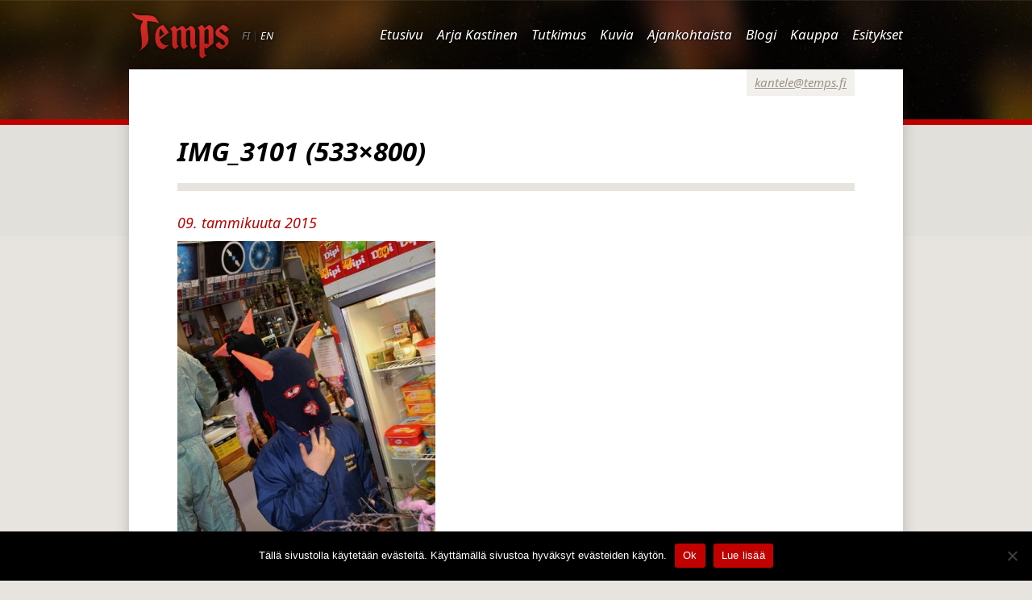

--- FILE ---
content_type: text/html; charset=UTF-8
request_url: https://www.temps.fi/2015/01/09/eras-kokle/img_3101-533x800/
body_size: 8397
content:
<!DOCTYPE HTML>
<!--[if IEMobile 7 ]><html class="no-js iem7" manifest="default.appcache?v=1"><![endif]-->
<!--[if lt IE 7 ]><html class="no-js ie6" lang="en"><![endif]-->
<!--[if IE 7 ]><html class="no-js ie7" lang="en"><![endif]-->
<!--[if IE 8 ]><html class="no-js ie8" lang="en"><![endif]-->
<!--[if (gte IE 9)|(gt IEMobile 7)|!(IEMobile)|!(IE)]><!--><html class="no-js" lang="en"><!--<![endif]-->
	<head>
		<title>IMG_3101 (533x800) - Temps</title>
		<!--[if lt IE 9]>
			<script src="https://html5shim.googlecode.com/svn/trunk/html5.js"></script>
		<![endif]-->
		<meta charset="UTF-8" />
	  	<meta http-equiv="X-UA-Compatible" content="IE=edge,chrome=1">
		<link rel="pingback" href="https://www.temps.fi/xmlrpc.php" />
		<link rel="shortcut icon" href="https://www.temps.fi/wp-content/themes/temps/img/favicon.ico"/>
		<meta name='robots' content='index, follow, max-image-preview:large, max-snippet:-1, max-video-preview:-1' />
	<style>img:is([sizes="auto" i], [sizes^="auto," i]) { contain-intrinsic-size: 3000px 1500px }</style>
	<link rel="alternate" href="https://www.temps.fi/en/2015/01/09/a-kokle/img_3101-533x800-2/" hreflang="en" />
<link rel="alternate" href="https://www.temps.fi/2015/01/09/eras-kokle/img_3101-533x800/" hreflang="fi" />

	<!-- This site is optimized with the Yoast SEO plugin v25.8 - https://yoast.com/wordpress/plugins/seo/ -->
	<link rel="canonical" href="https://www.temps.fi/wp-content/uploads/2015/01/IMG_3101-533x800.jpg" />
	<meta property="og:locale" content="fi_FI" />
	<meta property="og:locale:alternate" content="en_US" />
	<meta property="og:type" content="article" />
	<meta property="og:title" content="IMG_3101 (533x800) - Temps" />
	<meta property="og:description" content="Vierailu kyläkauppaan." />
	<meta property="og:url" content="https://www.temps.fi/wp-content/uploads/2015/01/IMG_3101-533x800.jpg" />
	<meta property="og:site_name" content="Temps" />
	<meta property="og:image" content="https://www.temps.fi/2015/01/09/eras-kokle/img_3101-533x800" />
	<meta property="og:image:width" content="533" />
	<meta property="og:image:height" content="800" />
	<meta property="og:image:type" content="image/jpeg" />
	<meta name="twitter:card" content="summary_large_image" />
	<script type="application/ld+json" class="yoast-schema-graph">{"@context":"https://schema.org","@graph":[{"@type":"WebPage","@id":"https://www.temps.fi/wp-content/uploads/2015/01/IMG_3101-533x800.jpg","url":"https://www.temps.fi/wp-content/uploads/2015/01/IMG_3101-533x800.jpg","name":"IMG_3101 (533x800) - Temps","isPartOf":{"@id":"https://www.temps.fi/#website"},"primaryImageOfPage":{"@id":"https://www.temps.fi/wp-content/uploads/2015/01/IMG_3101-533x800.jpg#primaryimage"},"image":{"@id":"https://www.temps.fi/wp-content/uploads/2015/01/IMG_3101-533x800.jpg#primaryimage"},"thumbnailUrl":"https://www.temps.fi/wp-content/uploads/2015/01/IMG_3101-533x800.jpg","datePublished":"2015-01-09T09:58:24+00:00","breadcrumb":{"@id":"https://www.temps.fi/wp-content/uploads/2015/01/IMG_3101-533x800.jpg#breadcrumb"},"inLanguage":"fi","potentialAction":[{"@type":"ReadAction","target":["https://www.temps.fi/wp-content/uploads/2015/01/IMG_3101-533x800.jpg"]}]},{"@type":"ImageObject","inLanguage":"fi","@id":"https://www.temps.fi/wp-content/uploads/2015/01/IMG_3101-533x800.jpg#primaryimage","url":"https://www.temps.fi/wp-content/uploads/2015/01/IMG_3101-533x800.jpg","contentUrl":"https://www.temps.fi/wp-content/uploads/2015/01/IMG_3101-533x800.jpg"},{"@type":"BreadcrumbList","@id":"https://www.temps.fi/wp-content/uploads/2015/01/IMG_3101-533x800.jpg#breadcrumb","itemListElement":[{"@type":"ListItem","position":1,"name":"Etusivu","item":"https://www.temps.fi/"},{"@type":"ListItem","position":2,"name":"Eräs kokle &#8211; vierailu Druvienan koululla Latviassa marraskuussa 2014","item":"https://www.temps.fi/2015/01/09/eras-kokle/"},{"@type":"ListItem","position":3,"name":"IMG_3101 (533&#215;800)"}]},{"@type":"WebSite","@id":"https://www.temps.fi/#website","url":"https://www.temps.fi/","name":"Temps","description":"Kantelemusiikkia ainutlaatuisilla soittimilla improvisoiden","potentialAction":[{"@type":"SearchAction","target":{"@type":"EntryPoint","urlTemplate":"https://www.temps.fi/?s={search_term_string}"},"query-input":{"@type":"PropertyValueSpecification","valueRequired":true,"valueName":"search_term_string"}}],"inLanguage":"fi"}]}</script>
	<!-- / Yoast SEO plugin. -->


<link rel='dns-prefetch' href='//ajax.googleapis.com' />
<link rel="alternate" type="application/rss+xml" title="Temps &raquo; IMG_3101 (533&#215;800) kommenttien syöte" href="https://www.temps.fi/2015/01/09/eras-kokle/img_3101-533x800/feed/" />
<script type="text/javascript">
/* <![CDATA[ */
window._wpemojiSettings = {"baseUrl":"https:\/\/s.w.org\/images\/core\/emoji\/16.0.1\/72x72\/","ext":".png","svgUrl":"https:\/\/s.w.org\/images\/core\/emoji\/16.0.1\/svg\/","svgExt":".svg","source":{"concatemoji":"https:\/\/www.temps.fi\/wp-includes\/js\/wp-emoji-release.min.js?ver=6.8.3"}};
/*! This file is auto-generated */
!function(s,n){var o,i,e;function c(e){try{var t={supportTests:e,timestamp:(new Date).valueOf()};sessionStorage.setItem(o,JSON.stringify(t))}catch(e){}}function p(e,t,n){e.clearRect(0,0,e.canvas.width,e.canvas.height),e.fillText(t,0,0);var t=new Uint32Array(e.getImageData(0,0,e.canvas.width,e.canvas.height).data),a=(e.clearRect(0,0,e.canvas.width,e.canvas.height),e.fillText(n,0,0),new Uint32Array(e.getImageData(0,0,e.canvas.width,e.canvas.height).data));return t.every(function(e,t){return e===a[t]})}function u(e,t){e.clearRect(0,0,e.canvas.width,e.canvas.height),e.fillText(t,0,0);for(var n=e.getImageData(16,16,1,1),a=0;a<n.data.length;a++)if(0!==n.data[a])return!1;return!0}function f(e,t,n,a){switch(t){case"flag":return n(e,"\ud83c\udff3\ufe0f\u200d\u26a7\ufe0f","\ud83c\udff3\ufe0f\u200b\u26a7\ufe0f")?!1:!n(e,"\ud83c\udde8\ud83c\uddf6","\ud83c\udde8\u200b\ud83c\uddf6")&&!n(e,"\ud83c\udff4\udb40\udc67\udb40\udc62\udb40\udc65\udb40\udc6e\udb40\udc67\udb40\udc7f","\ud83c\udff4\u200b\udb40\udc67\u200b\udb40\udc62\u200b\udb40\udc65\u200b\udb40\udc6e\u200b\udb40\udc67\u200b\udb40\udc7f");case"emoji":return!a(e,"\ud83e\udedf")}return!1}function g(e,t,n,a){var r="undefined"!=typeof WorkerGlobalScope&&self instanceof WorkerGlobalScope?new OffscreenCanvas(300,150):s.createElement("canvas"),o=r.getContext("2d",{willReadFrequently:!0}),i=(o.textBaseline="top",o.font="600 32px Arial",{});return e.forEach(function(e){i[e]=t(o,e,n,a)}),i}function t(e){var t=s.createElement("script");t.src=e,t.defer=!0,s.head.appendChild(t)}"undefined"!=typeof Promise&&(o="wpEmojiSettingsSupports",i=["flag","emoji"],n.supports={everything:!0,everythingExceptFlag:!0},e=new Promise(function(e){s.addEventListener("DOMContentLoaded",e,{once:!0})}),new Promise(function(t){var n=function(){try{var e=JSON.parse(sessionStorage.getItem(o));if("object"==typeof e&&"number"==typeof e.timestamp&&(new Date).valueOf()<e.timestamp+604800&&"object"==typeof e.supportTests)return e.supportTests}catch(e){}return null}();if(!n){if("undefined"!=typeof Worker&&"undefined"!=typeof OffscreenCanvas&&"undefined"!=typeof URL&&URL.createObjectURL&&"undefined"!=typeof Blob)try{var e="postMessage("+g.toString()+"("+[JSON.stringify(i),f.toString(),p.toString(),u.toString()].join(",")+"));",a=new Blob([e],{type:"text/javascript"}),r=new Worker(URL.createObjectURL(a),{name:"wpTestEmojiSupports"});return void(r.onmessage=function(e){c(n=e.data),r.terminate(),t(n)})}catch(e){}c(n=g(i,f,p,u))}t(n)}).then(function(e){for(var t in e)n.supports[t]=e[t],n.supports.everything=n.supports.everything&&n.supports[t],"flag"!==t&&(n.supports.everythingExceptFlag=n.supports.everythingExceptFlag&&n.supports[t]);n.supports.everythingExceptFlag=n.supports.everythingExceptFlag&&!n.supports.flag,n.DOMReady=!1,n.readyCallback=function(){n.DOMReady=!0}}).then(function(){return e}).then(function(){var e;n.supports.everything||(n.readyCallback(),(e=n.source||{}).concatemoji?t(e.concatemoji):e.wpemoji&&e.twemoji&&(t(e.twemoji),t(e.wpemoji)))}))}((window,document),window._wpemojiSettings);
/* ]]> */
</script>
<style id='wp-emoji-styles-inline-css' type='text/css'>

	img.wp-smiley, img.emoji {
		display: inline !important;
		border: none !important;
		box-shadow: none !important;
		height: 1em !important;
		width: 1em !important;
		margin: 0 0.07em !important;
		vertical-align: -0.1em !important;
		background: none !important;
		padding: 0 !important;
	}
</style>
<link rel='stylesheet' id='wp-block-library-css' href='https://www.temps.fi/wp-includes/css/dist/block-library/style.min.css?ver=6.8.3' type='text/css' media='all' />
<style id='classic-theme-styles-inline-css' type='text/css'>
/*! This file is auto-generated */
.wp-block-button__link{color:#fff;background-color:#32373c;border-radius:9999px;box-shadow:none;text-decoration:none;padding:calc(.667em + 2px) calc(1.333em + 2px);font-size:1.125em}.wp-block-file__button{background:#32373c;color:#fff;text-decoration:none}
</style>
<style id='global-styles-inline-css' type='text/css'>
:root{--wp--preset--aspect-ratio--square: 1;--wp--preset--aspect-ratio--4-3: 4/3;--wp--preset--aspect-ratio--3-4: 3/4;--wp--preset--aspect-ratio--3-2: 3/2;--wp--preset--aspect-ratio--2-3: 2/3;--wp--preset--aspect-ratio--16-9: 16/9;--wp--preset--aspect-ratio--9-16: 9/16;--wp--preset--color--black: #000000;--wp--preset--color--cyan-bluish-gray: #abb8c3;--wp--preset--color--white: #ffffff;--wp--preset--color--pale-pink: #f78da7;--wp--preset--color--vivid-red: #cf2e2e;--wp--preset--color--luminous-vivid-orange: #ff6900;--wp--preset--color--luminous-vivid-amber: #fcb900;--wp--preset--color--light-green-cyan: #7bdcb5;--wp--preset--color--vivid-green-cyan: #00d084;--wp--preset--color--pale-cyan-blue: #8ed1fc;--wp--preset--color--vivid-cyan-blue: #0693e3;--wp--preset--color--vivid-purple: #9b51e0;--wp--preset--gradient--vivid-cyan-blue-to-vivid-purple: linear-gradient(135deg,rgba(6,147,227,1) 0%,rgb(155,81,224) 100%);--wp--preset--gradient--light-green-cyan-to-vivid-green-cyan: linear-gradient(135deg,rgb(122,220,180) 0%,rgb(0,208,130) 100%);--wp--preset--gradient--luminous-vivid-amber-to-luminous-vivid-orange: linear-gradient(135deg,rgba(252,185,0,1) 0%,rgba(255,105,0,1) 100%);--wp--preset--gradient--luminous-vivid-orange-to-vivid-red: linear-gradient(135deg,rgba(255,105,0,1) 0%,rgb(207,46,46) 100%);--wp--preset--gradient--very-light-gray-to-cyan-bluish-gray: linear-gradient(135deg,rgb(238,238,238) 0%,rgb(169,184,195) 100%);--wp--preset--gradient--cool-to-warm-spectrum: linear-gradient(135deg,rgb(74,234,220) 0%,rgb(151,120,209) 20%,rgb(207,42,186) 40%,rgb(238,44,130) 60%,rgb(251,105,98) 80%,rgb(254,248,76) 100%);--wp--preset--gradient--blush-light-purple: linear-gradient(135deg,rgb(255,206,236) 0%,rgb(152,150,240) 100%);--wp--preset--gradient--blush-bordeaux: linear-gradient(135deg,rgb(254,205,165) 0%,rgb(254,45,45) 50%,rgb(107,0,62) 100%);--wp--preset--gradient--luminous-dusk: linear-gradient(135deg,rgb(255,203,112) 0%,rgb(199,81,192) 50%,rgb(65,88,208) 100%);--wp--preset--gradient--pale-ocean: linear-gradient(135deg,rgb(255,245,203) 0%,rgb(182,227,212) 50%,rgb(51,167,181) 100%);--wp--preset--gradient--electric-grass: linear-gradient(135deg,rgb(202,248,128) 0%,rgb(113,206,126) 100%);--wp--preset--gradient--midnight: linear-gradient(135deg,rgb(2,3,129) 0%,rgb(40,116,252) 100%);--wp--preset--font-size--small: 13px;--wp--preset--font-size--medium: 20px;--wp--preset--font-size--large: 36px;--wp--preset--font-size--x-large: 42px;--wp--preset--spacing--20: 0.44rem;--wp--preset--spacing--30: 0.67rem;--wp--preset--spacing--40: 1rem;--wp--preset--spacing--50: 1.5rem;--wp--preset--spacing--60: 2.25rem;--wp--preset--spacing--70: 3.38rem;--wp--preset--spacing--80: 5.06rem;--wp--preset--shadow--natural: 6px 6px 9px rgba(0, 0, 0, 0.2);--wp--preset--shadow--deep: 12px 12px 50px rgba(0, 0, 0, 0.4);--wp--preset--shadow--sharp: 6px 6px 0px rgba(0, 0, 0, 0.2);--wp--preset--shadow--outlined: 6px 6px 0px -3px rgba(255, 255, 255, 1), 6px 6px rgba(0, 0, 0, 1);--wp--preset--shadow--crisp: 6px 6px 0px rgba(0, 0, 0, 1);}:where(.is-layout-flex){gap: 0.5em;}:where(.is-layout-grid){gap: 0.5em;}body .is-layout-flex{display: flex;}.is-layout-flex{flex-wrap: wrap;align-items: center;}.is-layout-flex > :is(*, div){margin: 0;}body .is-layout-grid{display: grid;}.is-layout-grid > :is(*, div){margin: 0;}:where(.wp-block-columns.is-layout-flex){gap: 2em;}:where(.wp-block-columns.is-layout-grid){gap: 2em;}:where(.wp-block-post-template.is-layout-flex){gap: 1.25em;}:where(.wp-block-post-template.is-layout-grid){gap: 1.25em;}.has-black-color{color: var(--wp--preset--color--black) !important;}.has-cyan-bluish-gray-color{color: var(--wp--preset--color--cyan-bluish-gray) !important;}.has-white-color{color: var(--wp--preset--color--white) !important;}.has-pale-pink-color{color: var(--wp--preset--color--pale-pink) !important;}.has-vivid-red-color{color: var(--wp--preset--color--vivid-red) !important;}.has-luminous-vivid-orange-color{color: var(--wp--preset--color--luminous-vivid-orange) !important;}.has-luminous-vivid-amber-color{color: var(--wp--preset--color--luminous-vivid-amber) !important;}.has-light-green-cyan-color{color: var(--wp--preset--color--light-green-cyan) !important;}.has-vivid-green-cyan-color{color: var(--wp--preset--color--vivid-green-cyan) !important;}.has-pale-cyan-blue-color{color: var(--wp--preset--color--pale-cyan-blue) !important;}.has-vivid-cyan-blue-color{color: var(--wp--preset--color--vivid-cyan-blue) !important;}.has-vivid-purple-color{color: var(--wp--preset--color--vivid-purple) !important;}.has-black-background-color{background-color: var(--wp--preset--color--black) !important;}.has-cyan-bluish-gray-background-color{background-color: var(--wp--preset--color--cyan-bluish-gray) !important;}.has-white-background-color{background-color: var(--wp--preset--color--white) !important;}.has-pale-pink-background-color{background-color: var(--wp--preset--color--pale-pink) !important;}.has-vivid-red-background-color{background-color: var(--wp--preset--color--vivid-red) !important;}.has-luminous-vivid-orange-background-color{background-color: var(--wp--preset--color--luminous-vivid-orange) !important;}.has-luminous-vivid-amber-background-color{background-color: var(--wp--preset--color--luminous-vivid-amber) !important;}.has-light-green-cyan-background-color{background-color: var(--wp--preset--color--light-green-cyan) !important;}.has-vivid-green-cyan-background-color{background-color: var(--wp--preset--color--vivid-green-cyan) !important;}.has-pale-cyan-blue-background-color{background-color: var(--wp--preset--color--pale-cyan-blue) !important;}.has-vivid-cyan-blue-background-color{background-color: var(--wp--preset--color--vivid-cyan-blue) !important;}.has-vivid-purple-background-color{background-color: var(--wp--preset--color--vivid-purple) !important;}.has-black-border-color{border-color: var(--wp--preset--color--black) !important;}.has-cyan-bluish-gray-border-color{border-color: var(--wp--preset--color--cyan-bluish-gray) !important;}.has-white-border-color{border-color: var(--wp--preset--color--white) !important;}.has-pale-pink-border-color{border-color: var(--wp--preset--color--pale-pink) !important;}.has-vivid-red-border-color{border-color: var(--wp--preset--color--vivid-red) !important;}.has-luminous-vivid-orange-border-color{border-color: var(--wp--preset--color--luminous-vivid-orange) !important;}.has-luminous-vivid-amber-border-color{border-color: var(--wp--preset--color--luminous-vivid-amber) !important;}.has-light-green-cyan-border-color{border-color: var(--wp--preset--color--light-green-cyan) !important;}.has-vivid-green-cyan-border-color{border-color: var(--wp--preset--color--vivid-green-cyan) !important;}.has-pale-cyan-blue-border-color{border-color: var(--wp--preset--color--pale-cyan-blue) !important;}.has-vivid-cyan-blue-border-color{border-color: var(--wp--preset--color--vivid-cyan-blue) !important;}.has-vivid-purple-border-color{border-color: var(--wp--preset--color--vivid-purple) !important;}.has-vivid-cyan-blue-to-vivid-purple-gradient-background{background: var(--wp--preset--gradient--vivid-cyan-blue-to-vivid-purple) !important;}.has-light-green-cyan-to-vivid-green-cyan-gradient-background{background: var(--wp--preset--gradient--light-green-cyan-to-vivid-green-cyan) !important;}.has-luminous-vivid-amber-to-luminous-vivid-orange-gradient-background{background: var(--wp--preset--gradient--luminous-vivid-amber-to-luminous-vivid-orange) !important;}.has-luminous-vivid-orange-to-vivid-red-gradient-background{background: var(--wp--preset--gradient--luminous-vivid-orange-to-vivid-red) !important;}.has-very-light-gray-to-cyan-bluish-gray-gradient-background{background: var(--wp--preset--gradient--very-light-gray-to-cyan-bluish-gray) !important;}.has-cool-to-warm-spectrum-gradient-background{background: var(--wp--preset--gradient--cool-to-warm-spectrum) !important;}.has-blush-light-purple-gradient-background{background: var(--wp--preset--gradient--blush-light-purple) !important;}.has-blush-bordeaux-gradient-background{background: var(--wp--preset--gradient--blush-bordeaux) !important;}.has-luminous-dusk-gradient-background{background: var(--wp--preset--gradient--luminous-dusk) !important;}.has-pale-ocean-gradient-background{background: var(--wp--preset--gradient--pale-ocean) !important;}.has-electric-grass-gradient-background{background: var(--wp--preset--gradient--electric-grass) !important;}.has-midnight-gradient-background{background: var(--wp--preset--gradient--midnight) !important;}.has-small-font-size{font-size: var(--wp--preset--font-size--small) !important;}.has-medium-font-size{font-size: var(--wp--preset--font-size--medium) !important;}.has-large-font-size{font-size: var(--wp--preset--font-size--large) !important;}.has-x-large-font-size{font-size: var(--wp--preset--font-size--x-large) !important;}
:where(.wp-block-post-template.is-layout-flex){gap: 1.25em;}:where(.wp-block-post-template.is-layout-grid){gap: 1.25em;}
:where(.wp-block-columns.is-layout-flex){gap: 2em;}:where(.wp-block-columns.is-layout-grid){gap: 2em;}
:root :where(.wp-block-pullquote){font-size: 1.5em;line-height: 1.6;}
</style>
<link rel='stylesheet' id='cookie-notice-front-css' href='https://www.temps.fi/wp-content/plugins/cookie-notice/css/front.min.css?ver=2.5.7' type='text/css' media='all' />
<link rel='stylesheet' id='screen-css' href='https://www.temps.fi/wp-content/themes/temps/style.css?ver=6.8.3' type='text/css' media='screen' />
<link rel='stylesheet' id='__EPYT__style-css' href='https://www.temps.fi/wp-content/plugins/youtube-embed-plus/styles/ytprefs.min.css?ver=14.2.3' type='text/css' media='all' />
<style id='__EPYT__style-inline-css' type='text/css'>

                .epyt-gallery-thumb {
                        width: 33.333%;
                }
                
</style>
<script type="text/javascript" src="https://ajax.googleapis.com/ajax/libs/jquery/1.7.1/jquery.min.js?ver=1.7.1" id="jquery-js"></script>
<script type="text/javascript" src="https://www.temps.fi/wp-content/themes/temps/js/site.js?ver=6.8.3" id="site-js"></script>
<script type="text/javascript" id="__ytprefs__-js-extra">
/* <![CDATA[ */
var _EPYT_ = {"ajaxurl":"https:\/\/www.temps.fi\/wp-admin\/admin-ajax.php","security":"6ecae8dc4a","gallery_scrolloffset":"20","eppathtoscripts":"https:\/\/www.temps.fi\/wp-content\/plugins\/youtube-embed-plus\/scripts\/","eppath":"https:\/\/www.temps.fi\/wp-content\/plugins\/youtube-embed-plus\/","epresponsiveselector":"[\"iframe.__youtube_prefs__\",\"iframe[src*='youtube.com']\",\"iframe[src*='youtube-nocookie.com']\",\"iframe[data-ep-src*='youtube.com']\",\"iframe[data-ep-src*='youtube-nocookie.com']\",\"iframe[data-ep-gallerysrc*='youtube.com']\"]","epdovol":"1","version":"14.2.3","evselector":"iframe.__youtube_prefs__[src], iframe[src*=\"youtube.com\/embed\/\"], iframe[src*=\"youtube-nocookie.com\/embed\/\"]","ajax_compat":"","maxres_facade":"eager","ytapi_load":"light","pause_others":"","stopMobileBuffer":"1","facade_mode":"","not_live_on_channel":""};
/* ]]> */
</script>
<script type="text/javascript" src="https://www.temps.fi/wp-content/plugins/youtube-embed-plus/scripts/ytprefs.min.js?ver=14.2.3" id="__ytprefs__-js"></script>
<link rel="https://api.w.org/" href="https://www.temps.fi/wp-json/" /><link rel="alternate" title="JSON" type="application/json" href="https://www.temps.fi/wp-json/wp/v2/media/967" /><link rel="EditURI" type="application/rsd+xml" title="RSD" href="https://www.temps.fi/xmlrpc.php?rsd" />
<meta name="generator" content="WordPress 6.8.3" />
<link rel='shortlink' href='https://www.temps.fi/?p=967' />
<link rel="alternate" title="oEmbed (JSON)" type="application/json+oembed" href="https://www.temps.fi/wp-json/oembed/1.0/embed?url=https%3A%2F%2Fwww.temps.fi%2F2015%2F01%2F09%2Feras-kokle%2Fimg_3101-533x800%2F" />
<link rel="alternate" title="oEmbed (XML)" type="text/xml+oembed" href="https://www.temps.fi/wp-json/oembed/1.0/embed?url=https%3A%2F%2Fwww.temps.fi%2F2015%2F01%2F09%2Feras-kokle%2Fimg_3101-533x800%2F&#038;format=xml" />
<style type="text/css" id="simple-css-output">.presentation-content iframe { width: 100%;}.presentation-content img { width: 100%; height: auto;}.wp-video video { height: auto; }.mejs-inner { height: 100%; position: relative;}.mejs-layers { height: 100%;}</style>
        <script type="text/javascript">
            var jQueryMigrateHelperHasSentDowngrade = false;

			window.onerror = function( msg, url, line, col, error ) {
				// Break out early, do not processing if a downgrade reqeust was already sent.
				if ( jQueryMigrateHelperHasSentDowngrade ) {
					return true;
                }

				var xhr = new XMLHttpRequest();
				var nonce = 'f1335b0eee';
				var jQueryFunctions = [
					'andSelf',
					'browser',
					'live',
					'boxModel',
					'support.boxModel',
					'size',
					'swap',
					'clean',
					'sub',
                ];
				var match_pattern = /\)\.(.+?) is not a function/;
                var erroredFunction = msg.match( match_pattern );

                // If there was no matching functions, do not try to downgrade.
                if ( null === erroredFunction || typeof erroredFunction !== 'object' || typeof erroredFunction[1] === "undefined" || -1 === jQueryFunctions.indexOf( erroredFunction[1] ) ) {
                    return true;
                }

                // Set that we've now attempted a downgrade request.
                jQueryMigrateHelperHasSentDowngrade = true;

				xhr.open( 'POST', 'https://www.temps.fi/wp-admin/admin-ajax.php' );
				xhr.setRequestHeader( 'Content-Type', 'application/x-www-form-urlencoded' );
				xhr.onload = function () {
					var response,
                        reload = false;

					if ( 200 === xhr.status ) {
                        try {
                        	response = JSON.parse( xhr.response );

                        	reload = response.data.reload;
                        } catch ( e ) {
                        	reload = false;
                        }
                    }

					// Automatically reload the page if a deprecation caused an automatic downgrade, ensure visitors get the best possible experience.
					if ( reload ) {
						location.reload();
                    }
				};

				xhr.send( encodeURI( 'action=jquery-migrate-downgrade-version&_wpnonce=' + nonce ) );

				// Suppress error alerts in older browsers
				return true;
			}
        </script>

		<style type="text/css">.recentcomments a{display:inline !important;padding:0 !important;margin:0 !important;}</style>
		<link href='https://fonts.googleapis.com/css?family=Noto+Sans:400,700,400italic,700italic&subset=latin,latin-ext' rel='stylesheet' type='text/css'>
		<meta name="viewport" content="width=device-width, initial-scale=1.0"><!-- Remove if you're not building a responsive site. (But then why would you do such a thing?) -->

		<script src="https://www.temps.fi/wp-content/themes/temps/load.js"></script>
		<script src="https://www.temps.fi/wp-content/themes/temps/script.js"></script>
		<script src="https://www.temps.fi/wp-content/themes/temps/js/jquery.magnific-popup.min.js"></script>

		<script src="https://www.temps.fi/wp-content/themes/temps/js/jquery.magnific-popup.min.js"></script>

		<link rel="stylesheet" href="https://www.temps.fi/wp-content/themes/temps/magnific-popup.css" type="text/css" media="screen" />

	</head>

	<body data-rsssl=1 class="attachment wp-singular attachment-template-default single single-attachment postid-967 attachmentid-967 attachment-jpeg wp-theme-temps cookies-not-set img_3101-533x800">
<div id="wrap">
	<div id="main">
		<header>
			<div class="section-wrap">
				<a class="logo" href="https://www.temps.fi"><img src="https://www.temps.fi/wp-content/themes/temps/images/logo.png" alt="Temps" /></a>
								<div class="lang-select">
					<span>FI</span> | <a href="https://www.temps.fi/en/">EN</a>
				</div>
								<nav class="clearfix">
					<div class="menu-valikko-container"><ul id="menu-valikko" class="menu"><li id="menu-item-103" class="menu-item menu-item-type-custom menu-item-object-custom menu-item-home menu-item-103"><a href="https://www.temps.fi/">Etusivu</a></li>
<li id="menu-item-105" class="menu-item menu-item-type-post_type menu-item-object-page menu-item-105"><a href="https://www.temps.fi/arja-kastinen/">Arja Kastinen</a></li>
<li id="menu-item-1992" class="menu-item menu-item-type-post_type menu-item-object-page menu-item-1992"><a href="https://www.temps.fi/tutkimus/">Tutkimus</a></li>
<li id="menu-item-144" class="menu-item menu-item-type-post_type menu-item-object-page menu-item-144"><a href="https://www.temps.fi/kuvia/">Kuvia</a></li>
<li id="menu-item-1941" class="menu-item menu-item-type-taxonomy menu-item-object-category menu-item-1941"><a href="https://www.temps.fi/temps/ajankohtaista/">Ajankohtaista</a></li>
<li id="menu-item-109" class="menu-item menu-item-type-taxonomy menu-item-object-category menu-item-109"><a href="https://www.temps.fi/temps/blogi/">Blogi</a></li>
<li id="menu-item-107" class="menu-item menu-item-type-post_type menu-item-object-page menu-item-107"><a href="https://www.temps.fi/kauppa/">Kauppa</a></li>
<li id="menu-item-106" class="menu-item menu-item-type-post_type menu-item-object-page menu-item-106"><a href="https://www.temps.fi/esitykset/">Esitykset</a></li>
</ul></div>				</nav>
			</div>
		</header>


		<section class="content">
			<div class="section-wrap">
				<div class="container clearfix">
					<span class="email"><a href="mailto:kantele@temps.fi">kantele@temps.fi</a></span>
					<article>
												<div class="header-area">
							<h1>IMG_3101 (533&#215;800)</h1>
							<h3></h3>
						</div>
						<div class="main-content-area">

															<h4>09. tammikuuta 2015</h4>
															<p class="attachment"><a href='https://www.temps.fi/wp-content/uploads/2015/01/IMG_3101-533x800.jpg'><img fetchpriority="high" decoding="async" width="320" height="480" src="https://www.temps.fi/wp-content/uploads/2015/01/IMG_3101-533x800-320x480.jpg" class="attachment-medium size-medium" alt="" srcset="https://www.temps.fi/wp-content/uploads/2015/01/IMG_3101-533x800-320x480.jpg 320w, https://www.temps.fi/wp-content/uploads/2015/01/IMG_3101-533x800.jpg 533w" sizes="(max-width: 320px) 100vw, 320px" /></a></p>





						</div>
											</article>

				</div>

			</div>
		</section>


	</div> <!--- main -->
</div> <!--- wrap -->

<footer>
	<div class="section-wrap clearfix">
				<div class="contact">
			<p><strong>Temps Oy </strong></p>
<p>Leppämäentie 10, 21800 Kyrö, Finland</p>
<p>+358 400 797 227 kantele@temps.fi<br />
<a href="https://www.facebook.com/TempsOy/">facebook.com/TempsOy</a></p>
			<br />
			<iframe src="//www.facebook.com/plugins/like.php?href=https%3A%2F%2Fwww.facebook.com%2FTempsOy&amp;width=240&amp;height=21&amp;colorscheme=dark&amp;layout=button_count&amp;action=like&amp;show_faces=false&amp;send=false&amp;appId=270101139673146" scrolling="no" frameborder="0" style="border:none; overflow:hidden; width:240px; height:21px;" allowTransparency="true"></iframe>
		</div>
		<div class="copyright">
			Copyright © 2014 Temps Oy

Photography © Paul Brück
<iframe style="border-radius: 12px;" src="https://open.spotify.com/embed/artist/6vSkLDZxZ9tWfZDZD5Ui1N?utm_source=generator" width="100%" height="100" frameborder="0" allowfullscreen="allowfullscreen"></iframe>		</div>
			</div>
</footer>
	<script type="speculationrules">
{"prefetch":[{"source":"document","where":{"and":[{"href_matches":"\/*"},{"not":{"href_matches":["\/wp-*.php","\/wp-admin\/*","\/wp-content\/uploads\/*","\/wp-content\/*","\/wp-content\/plugins\/*","\/wp-content\/themes\/temps\/*","\/*\\?(.+)"]}},{"not":{"selector_matches":"a[rel~=\"nofollow\"]"}},{"not":{"selector_matches":".no-prefetch, .no-prefetch a"}}]},"eagerness":"conservative"}]}
</script>
<script type="text/javascript" id="cookie-notice-front-js-before">
/* <![CDATA[ */
var cnArgs = {"ajaxUrl":"https:\/\/www.temps.fi\/wp-admin\/admin-ajax.php","nonce":"4aa78a7ea3","hideEffect":"fade","position":"bottom","onScroll":false,"onScrollOffset":100,"onClick":false,"cookieName":"cookie_notice_accepted","cookieTime":2592000,"cookieTimeRejected":2592000,"globalCookie":false,"redirection":false,"cache":false,"revokeCookies":false,"revokeCookiesOpt":"automatic"};
/* ]]> */
</script>
<script type="text/javascript" src="https://www.temps.fi/wp-content/plugins/cookie-notice/js/front.min.js?ver=2.5.7" id="cookie-notice-front-js"></script>
<script type="text/javascript" src="https://www.temps.fi/wp-content/plugins/youtube-embed-plus/scripts/fitvids.min.js?ver=14.2.3" id="__ytprefsfitvids__-js"></script>

		<!-- Cookie Notice plugin v2.5.7 by Hu-manity.co https://hu-manity.co/ -->
		<div id="cookie-notice" role="dialog" class="cookie-notice-hidden cookie-revoke-hidden cn-position-bottom" aria-label="Cookie Notice" style="background-color: rgba(0,0,0,1);"><div class="cookie-notice-container" style="color: #fff"><span id="cn-notice-text" class="cn-text-container">Tällä sivustolla käytetään evästeitä. Käyttämällä sivustoa hyväksyt evästeiden käytön.</span><span id="cn-notice-buttons" class="cn-buttons-container"><button id="cn-accept-cookie" data-cookie-set="accept" class="cn-set-cookie cn-button" aria-label="Ok" style="background-color: #c10100">Ok</button><button data-link-url="https://www.temps.fi/tietosuojaseloste/" data-link-target="_self" id="cn-more-info" class="cn-more-info cn-button" aria-label="Lue lisää" style="background-color: #c10100">Lue lisää</button></span><span id="cn-close-notice" data-cookie-set="accept" class="cn-close-icon" title="No"></span></div>
			
		</div>
		<!-- / Cookie Notice plugin -->	</body>
</html>

--- FILE ---
content_type: text/css
request_url: https://www.temps.fi/wp-content/themes/temps/style.css?ver=6.8.3
body_size: 24778
content:
/*
Theme Name: 	Temps
Theme URI: 		http://viewportindustries.com/products/starkers
Description: 	The totally nude Wordpress theme!
Version: 		4.0
Author: 		Elliot Jay Stocks & Keir Whitaker
Author URI: 	http://viewportindustries.com
Tags: 			starkers, naked, clean, basic
*/
/*
===========================
CONTENTS:

01 Sensible defaults
02 Typography
03 Media queries
===========================
*/
/*  ----------------------------------------------------------------------------------------------------------
01 Sensible defaults ----------------------------------------------------------------------------------------
---------------------------------------------------------------------------------------------------------- */
@import url(css/reset.css);
div,
article,
section,
header,
footer,
nav,
li {
  position: relative;
  /* For absolutely positioning elements within containers (add more to the list if need be) */
}

.group:after {
  display: block;
  height: 0;
  clear: both;
  content: ".";
  visibility: hidden;
  /* For clearing */
}

body {
  background: #fff;
  /* Don't forget to style your body to avoid user overrides */
}

::-moz-selection {
  background: #e7e4df;
  color: #fff;
}

::selection {
  background: #e7e4df;
  color: #fff;
}

/* ----------------------------------------------------------------------------------------------------------
02 Typography -----------------------------------------------------------------------------------------------
---------------------------------------------------------------------------------------------------------- */
/*

14 / 16	= 		0.875em 		(14px equivalent)
16 / 16	= 		1em 			(16px equivalent)
18 / 16 = 		1.125em 		(18px equivalent)
21 / 16 = 		1.3125em 		(21px equivalent)
24 / 16 = 		1.5em 			(24px equivalent)
30 / 16 = 		1.875em 		(30px equivalent)

*/
body,
input,
textarea {
  font-family: 'Noto Sans', sans-serif;
  font-weight: 400;
}

h1,
h2,
h3,
h4,
h5,
h6 {
  font-weight: bold;
  /* This helps to identify headings at the initial build stage, but you should write something more precise later on */
}

/* */
h1,
h2,
h3,
h4,
h5,
h6 {
  font-family: 'Noto Sans', sans-serif;
  padding-bottom: 0.3em;
  font-weight: 700;
  color: #000;
}

a, a:link, a:visited {
  color: #c10100;
  text-decoration: underline;
  outline: none;
}

a:hover {
  color: #000;
  text-decoration: underline;
}

h2 a, h2 a:link, h2 a:visited {
  color: #000;
  text-decoration: none !important;
}

h2 a:hover {
  color: #c10100;
  text-decoration: none;
}

.content a,
.content a:link,
.content a:visited,
.content a:hover {
  text-decoration: underline;
}

h1 {
  font-style: italic;
  font-size: 33px;
  line-height: 33px;
  padding-bottom: 0.8em;
}

h2 {
  font-size: 24px;
  line-height: 24px;
  font-style: italic;
  padding-bottom: 0.5em;
}

h3 {
  font-size: 17px;
  line-height: 30px;
  color: #9a9388 !important;
  font-weight: 400;
  font-style: italic;
  padding-bottom: 1.5em;
}

h3 strong {
  font-weight: 400;
}

h4 {
  font-size: 18px;
  line-height: 18px;
  color: #c10100 !important;
  font-weight: 400;
  padding-bottom: 0.8em;
  font-style: italic;
}

h5 {
  font-size: 16px;
  line-height: 16px;
  color: #b2aa9d !important;
  font-weight: 400;
  padding-bottom: 0.8em;
  font-style: italic;
}

h6 {
  font-size: 1em;
  padding-bottom: 0.8em;
}

p, ul, ol {
  padding-bottom: 1.5em;
}

/*
 * Image replacement
 */
.ir {
  background-color: transparent;
  border: 0;
  overflow: hidden;
  /* IE 6/7 fallback */
  *text-indent: -9999px;
}

.ir:before {
  content: "";
  display: block;
  width: 0;
  height: 150%;
}

/*
 * Clearfix: contain floats
 *
 * For modern browsers
 * 1. The space content is one way to avoid an Opera bug when the
 *    `contenteditable` attribute is included anywhere else in the document.
 *    Otherwise it causes space to appear at the top and bottom of elements
 *    that receive the `clearfix` class.
 * 2. The use of `table` rather than `block` is only necessary if using
 *    `:before` to contain the top-margins of child elements.
 */
.clearfix:before,
.clearfix:after {
  content: " ";
  /* 1 */
  display: table;
  /* 2 */
}

.clearfix:after {
  clear: both;
}

/*
 * For IE 6/7 only
 * Include this rule to trigger hasLayout and contain floats.
 */
.clearfix {
  *zoom: 1;
}

/* */
body {
  background: #e7e4df;
  -webkit-text-size-adjust: 100%;
  /* Stops Mobile Safari from auto-adjusting font-sizes */
  padding: 0;
  margin: 0;
  color: #9a9388;
  font-size: 15px;
  line-height: 26px;
  text-align: center;
  min-width: 980px;
}

header,
footer,
section,
nav {
  display: block;
  position: relative;
  width: 100%;
  text-align: left;
}

.section-wrap {
  width: 960px;
  min-width: 960px;
  display: block;
  margin: 0 auto;
  position: relative;
}

header {
  height: 148px;
  background: #000 url(images/header.jpg) 50% 0 no-repeat;
  border-bottom: 7px solid #c10100;
}

header.home {
  height: 513px;
  background: #000 url(images/home.jpg) 50% 0 no-repeat;
  border-bottom: none;
}

header.home a.logo {
  position: absolute;
  top: 0;
  left: 418px;
}

header nav {
  position: absolute;
  top: 0;
  right: 0;
}

header .homenav {
  position: absolute;
  top: 0;
}

header .homenav-1 {
  right: 580px;
}

header .homenav-2 {
  left: 580px;
}

header nav .menu {
  position: absolute;
  top: 0;
  right: 0;
}

header nav ul li,
header .homenav ul li {
  float: left;
}

header nav ul li a,
header .homenav ul li a {
  display: block;
  line-height: 86px;
  font-style: italic;
  font-size: 17px;
  color: #fff !important;
  padding-left: 17px;
  text-shadow: 1px 1px 2px #000;
  text-decoration: none !important;
  transition: all 0.5s ease;
}

header .homenav ul li a {
  font-size: 18px !important;
}

header .homenav-2 ul li a {
  padding-left: 0 !important;
  padding-right: 17px !important;
}

header nav ul li a:hover,
header .homenav ul li a:hover {
  color: #ccc !important;
  text-decoration: none !important;
}

header nav ul li.current-page-ancestor a,
header nav ul li.current-menu-item a,
header nav ul li.current_menu_item a,
header nav ul li.current_page_item a,
header .homenav ul li.current-page-ancestor a,
header .homenav ul li.current-menu-item a,
header .homenav ul li.current_menu_item a,
header .homenav ul li.current_page_item a {
  color: #f41510 !important;
  text-decoration: none !important;
}

header.home h3 {
  font-size: 21px;
  text-align: center;
  color: #fff !important;
  width: 100%;
  display: block;
  padding: 0;
  margin: 0;
  line-height: 21px;
  position: absolute;
  top: 414px;
  left: 0;
}

header div.lang-select {
  color: #3f3f3f;
  position: absolute;
  top: 38px;
  left: 140px;
  font-size: 13px;
  line-height: 13px;
  text-shadow: 1px 1px 2px #000;
  font-style: italic;
}

header.home div.lang-select {
  top: 474px;
  left: 0;
  display: block;
  width: 100%;
  font-size: 14px;
  line-height: 14px;
  text-align: center;
}

header div.lang-select a {
  color: #fff !important;
  text-decoration: none !important;
  transition: all 0.5s ease;
}

header div.lang-select a:hover {
  color: #f41510 !important;
  text-decoration: none !important;
}

header div.lang-select span {
  color: #868686;
}

header.home div.lang-select a,
header.home div.lang-select span {
  padding: 0 6px;
}

/* */
section.content {
  background: #e7e4df url(images/content.gif) repeat-x;
}

body.home section.content {
  background: #e7e4df url(images/contenthome.gif) repeat-x;
}

section.feat {
  background: #eeece9;
}

section.feat.feat-first {
  background: #f3f1ef;
  border-bottom: 1px solid #e7e4df;
}

section.feat.feat-first div.feats {
  padding-bottom: 35px;
}

section.feat h3.section-title {
  display: block;
  font-size: 18px;
  color: #000 !important;
  font-style: italic;
  padding: 30px 0 20px 0 !important;
  margin: 0 !important;
  text-align: center;
}

section.content div.container {
  width: 960px;
  background: #fff;
  -webkit-box-shadow: 0px 10px 15px rgba(50, 50, 50, 0.25);
  -moz-box-shadow: 0px 10px 15px rgba(50, 50, 50, 0.25);
  box-shadow: 0px 10px 15px rgba(50, 50, 50, 0.25);
  position: relative;
  top: -69px;
  z-index: 600;
  margin-bottom: -69px;
}

article {
  padding: 85px 60px 69px 60px;
}

article.item {
  padding: 0;
  margin: 0 0 35px 0;
}

article.item.item-file {
  margin-bottom: 0px;
}

article.item h3 {
  margin-bottom: 10px;
  padding-bottom: 0.0em;
  font-weight: 700;
  color: #000 !important;
}

article.item h3 a {
  color: #000 !important;
  text-decoration: underline !important;
}

article.item h3 a:hover {
  color: #c10100 !important;
  text-decoration: underline !important;
}

article.item img {
  float: left;
  width: 160px;
}

article.item .item-content {
  margin-left: 160px;
  padding: 5px 0 25px 35px;
  min-height: 160px;
  max-width: 570px;
}

body.home article {
  padding-top: 35px;
}

article strong {
  color: #000 !important;
  font-weight: 400;
}

article ul {
  list-style: disc;
  margin-left: 25px;
}

article ul li {
  list-style: disc;
}

article ol {
  list-style: decimal;
  margin-left: 25px;
}

article ol li {
  list-style: decimal;
}

article blockquote {
  text-align: center;
  font-size: 24px;
  line-height: 36px;
  color: #35322e;
  border-top: 5px solid #e7e4df;
  padding: 30px 0 20px 0;
  margin-top: 20px;
  font-style: italic;
}

article .main-content-area img.alignnone,
article .main-content-area img.aligncenter {
  max-width: 100%;
  height: auto;
}

article .main-content-area h4 {
  margin-top: 15px;
}

.header-area {
  border-bottom: 10px solid #e7e4df;
  margin-bottom: 30px;
}

body.home .header-area {
  border-bottom: 3px solid #e7e4df;
}

.header-area h1 {
  padding: 0 0 8px 0;
}

.header-area h1.alone {
  padding: 0 0 23px 0;
}

.header-area h3 {
  padding-bottom: 15px;
}

.container span.email {
  background: #f2f0ed;
  position: absolute;
  top: 0;
  right: 60px;
  line-height: 33px;
  z-index: 700;
}

.container span.email a {
  color: #9a9388;
  display: block;
  padding: 0 10px;
  font-style: italic;
}

.container span.email a:hover {
  color: #000;
}

/* */
html, body {
  height: 100%;
}

#wrap {
  min-height: 100%;
}

#main {
  overflow: auto;
  padding-bottom: 178px;
}

/* must be same height as the footer */
/*Opera Fix*/
body:before {
  /* thanks to Maleika (Kohoutec)*/
  content: "";
  height: 100%;
  float: left;
  width: 0;
  margin-top: -32767px;
  /* thank you Erik J - negate effect of float*/
}

/* */
footer {
  background: #1d1d1d;
  border-top: 8px solid #6e6e6e;
  z-index: 601;
  width: 100%;
  height: 170px;
  overflow: hidden;
  position: relative;
  margin-top: -178px;
  /* negative value of footer height */
  clear: both;
}

footer {
  font-size: 13px;
  line-height: 21px;
  color: #6a6763;
  font-style: italic;
}

footer .section-wrap {
  width: 840px;
  min-width: 840px;
}

footer .section-wrap div * {
  padding: 0;
  margin: 0;
}

footer strong {
  color: #aeaca9;
}

footer a,
footer a:link,
footer a:visited {
  color: #aeaca9;
}

footer a:hover {
  color: #fff;
}

footer .contact {
  width: 50%;
  float: left;
  padding: 33px 0 0 0;
}

footer .copyright {
  padding: 54px 0 0 0;
  width: 50%;
  float: right;
  text-align: right;
}

/* */
.alignleft {
  float: left;
  margin: 5px 35px 25px 0;
}

.alignright {
  float: right;
  margin: 5px 0 25px 35px;
}

div.aligncenter {
  margin: 0 auto;
  text-align: center;
  margin: 0 0 25px 0;
  width: 100% !important;
}

div.aligncenter[style] {
  width: 100% !important;
}

.wp-caption-text {
  text-align: center;
  color: #a49e95;
  font-size: 13px;
  line-height: 18px;
  padding: 15px 20px 0 20px;
}

/* */
body .gallery dt img {
  border: none !important;
  -webkit-transition: all 0.15s ease-in-out;
  -moz-transition: all 0.15s ease-in-out;
  -o-transition: all 0.15s ease-in-out;
  -ms-transition: all 0.15s ease-in-out;
  transition: all 0.15s ease-in-out;
}

body .gallery dt img:hover {
  border: none !important;
  opacity: 0.9;
  filter: alpha(opacity=90);
}

body .gallery dl.gallery-item {
  margin-bottom: 10px;
}

div.photos p {
  display: none;
}

/*
body .gallery dt img {
	border: 4px solid #fff !important;
	padding: 0 !important;
}

body .gallery dt a {
	-webkit-transition: all 0.15s ease-in-out;
	-moz-transition: all 0.15s ease-in-out;
	-o-transition: all 0.15s ease-in-out;
	-ms-transition: all 0.15s ease-in-out;
	transition: all 0.15s ease-in-out;
	display: block;
	margin: 0 !important;
	padding: 0 !important;
	width: 158px;
	height: 158px;
}

body .gallery dt a:hover {
	-webkit-box-shadow: 0 0 5px #bbb;
	-moz-box-shadow: 0 0 5px #bbb;
	box-shadow: 0 0 5px #bbb;
}

body .gallery dl.gallery-item {
	margin-bottom: 10px;
}
*/
.presentation {
  float: left;
  display: block;
  width: 420px;
}

.presentation .alignright {
  float: none;
  margin: 0;
}

.even .presentation-content {
  padding-left: 20px;
}

.products {
  padding-top: 25px;
}

.product {
  padding-bottom: 40px;
}

.product-image {
  float: left;
  display: block;
  width: 120px;
  height: 150px;
}

.product-content {
  float: left;
  width: 720px;
}

.product-content form br {
  display: none;
}

.product-content h2 {
  font-size: 24px;
  font-style: italic;
  padding-bottom: 0.3em;
}

.product-content p {
  padding-bottom: 1em;
}

.product-image img {
  display: block;
  width: 75px;
  height: 75px;
  border: 10px solid #f6f5f3;
}

form input.wpcf7-text,
form textarea.wpcf7-textarea {
  border: none;
  padding: 10px;
  background: #eeece9;
  font-weight: 400;
  font-size: 18px;
}

form input.wpcf7-submit {
  border: none;
  padding: 10px;
  background: #cc160f;
  color: #fff;
  font-weight: 400;
  font-size: 16px;
  text-transform: uppercase;
}

a.readmore {
  padding: 8px 12px;
  background: #cc160f;
  color: #fff;
  font-weight: 400;
  font-size: 14px;
  text-decoration: none !important;
  margin: 0px 0 25px 0;
}

form input.wpcf7-submit:hover,
a.readmore:hover {
  background: #000;
  color: #fff;
}

form p span {
  color: #bcb9b4;
}

/* cf7 */
div.wpcf7-response-output {
  margin: 0 !important;
  padding: 0.5em !important;
}

div.wpcf7-mail-sent-ok {
  background: #000 !important;
  color: #fff !important;
  border: none !important;
}

div.wpcf7-mail-sent-ng {
  background: #cc160f !important;
  color: #fff !important;
  border: none !important;
}

div.wpcf7-spam-blocked {
  background: #cc160f !important;
  color: #fff !important;
  border: none !important;
}

div.wpcf7-validation-errors {
  background: #cc160f !important;
  color: #fff !important;
  border: none !important;
}

span.wpcf7-form-control-wrap {
  position: relative;
}

span.wpcf7-not-valid-tip {
  top: -5px !important;
  left: 10px !important;
  z-index: 100;
  background: none !important;
  border: none !important;
  font-size: 13px !important;
  text-transform: uppercase;
  font-style: italic;
  font-weight: 700;
  width: auto !important;
  padding: 0 !important;
  color: #000 !important;
}

.tuotteet span.wpcf7-not-valid-tip {
  top: 5px !important;
}

span.wpcf7-not-valid-tip-no-ajax {
  color: #f00;
  font-size: 10pt;
  display: block;
}

span.wpcf7-list-item {
  margin-left: 0.5em;
}

.wpcf7-display-none {
  display: none;
}

div.wpcf7 img.ajax-loader {
  border: none;
  vertical-align: middle;
  margin-left: 4px;
}

div.wpcf7 div.ajax-error {
  display: none;
}

div.wpcf7 .placeheld {
  color: #888;
}

/* */
.nav-previous {
  float: left;
  width: 50%;
}

.nav-next {
  float: right;
  width: 50%;
  text-align: right;
}

/* */
div.newspost {
  padding: 20px 0 25px 0;
}

div.sidetime {
  background: #f6f5f3;
  display: block;
  text-align: right;
  width: 240px;
  position: absolute;
  top: 55px;
  right: -60px;
}

div.sidetime h4 {
  padding: 20px 60px 20px 0;
  margin: 0;
  font-size: 16px;
  line-height: 16px;
}

body.home div.sidetime h4 {
  padding: 20px 60px 10px 0;
}

div.sidetime h5 {
  padding: 0px 60px 20px 0;
  margin: 0;
}

div.newspost-content {
  padding: 0 220px 0 0;
  font-size: 17px;
  line-height: 28px;
  color: #9a9388;
  font-style: italic;
}

div.newspost-content p {
  padding: 0;
}

a.readmore-inline {
  font-size: 17px;
  line-height: 28px;
  color: #cc160f;
  font-style: italic;
}

a.readmore-inline:hover {
  color: #000;
}

nav.mobileonly,
.mobileonly {
  display: none !important;
}

.archives {
  color: #9a9388;
  font-size: 15px;
  font-style: italic;
}

.archives a,
.archives a:link,
.archives a:visited {
  text-decoration: underline;
  color: #b7b3ac;
}

.archives a:hover {
  text-decoration: underline;
  color: #000;
}

.secondary {
  display: block;
  width: 960px;
  position: relative;
  left: -60px;
  border-top: 1px solid #e7e4df;
  margin-top: 35px;
}

.secondary-container {
  padding: 50px 60px 0 60px;
}

.sec-column h4 {
  font-weight: 700;
  color: #000 !important;
  font-size: 14px;
  line-height: 14px;
  font-style: italic;
}

.sec-column p {
  padding: 0;
  margin: 0;
  font-size: 14px;
  line-height: 24px;
  font-style: italic;
}

.sec-column1 {
  float: left;
  width: 400px;
}

.sec-column2 {
  float: right;
  width: 420px;
}

/* */
div.feats {
  padding-bottom: 100px;
  text-align: center;
}

div.feat {
  width: 320px;
  float: left;
}

div.feat h3 {
  display: block;
  width: 300px;
  height: 70px;
  background: url(images/homeline.gif) no-repeat;
  font-size: 18px;
  line-height: 70px;
  color: #000 !important;
  font-style: italic;
  padding: 0 !important;
  margin: 0 !important;
}

div.feat h4 {
  font-size: 17px;
  line-height: 30px;
  color: #000 !important;
  font-weight: 400;
  font-style: italic;
  padding: 0;
  margin-top: 10px;
}

div.feat p {
  font-size: 16px;
  line-height: 24px;
  color: #434343;
  font-style: italic;
  padding: 20px 0 5px 0;
}

div.feat a {
  display: block;
}

div.feat a :not(.readmore) {
  font-size: 16px;
  line-height: 24px;
  color: #9a9996;
  font-style: italic;
}

div.feat a :not(.readmore):hover {
  color: #000;
}

div.feat a + a {
  display: inline-block;
  margin-top: 10px;
}

.feat1 .feat-container {
  padding: 0 20px 0 0;
}

.feat2 .feat-container {
  padding: 0 10px 0 10px;
}

.feat3 .feat-container {
  padding: 0 0 0 20px;
}

/*		Mobile Layout: 320px.
		Gutters: 24px.
		Outer margins: 34px.
		Inherits styles from: Default Layout.
---------------------------------------------
cols    1     2      3
px      68    160    252    */
@media only screen and (max-width: 767px) {
  body {
    min-width: 320px;
  }
  .section-wrap,
  footer .section-wrap {
    width: 292px;
    min-width: 292px;
    padding: 14px 14px 14px;
  }
  header .section-wrap {
    padding-top: 0;
  }
  section.content div.container {
    width: 292px;
  }
  span.email {
    display: none;
  }
  article,
  body.home article {
    padding: 25px 20px 25px 20px;
    overflow: hidden;
  }
  article img,
  article img[style],
  article .wp-caption,
  article .wp-caption[style] {
    width: 252px !important;
    height: auto !important;
    float: none !important;
  }
  article form img,
  article form img[style] {
    width: 1px !important;
    height: 1px !important;
    float: none !important;
  }
  article ul,
  article ul li {
    list-style: none;
    margin-left: 0;
  }
  article ul li {
    border-bottom: 1px solid #e7e4df;
    padding-bottom: 0.5em;
    margin-bottom: 0.5em;
  }
  .header-area {
    border-bottom: 3px solid #e7e4df;
    margin-bottom: 25px;
  }
  footer {
    height: auto;
    color: #999795;
  }
  footer .contact,
  footer .copyright {
    width: 100%;
    float: none;
    padding: 14px 0 14px 0;
    text-align: left;
  }
  h1 {
    font-size: 24px;
    line-height: 27px;
  }
  h2 {
    font-size: 18px;
    line-height: 21px;
  }
  article blockquote {
    font-size: 18px;
    line-height: 27px;
    border-top: 3px solid #e7e4df;
    padding: 25px 0 15px 0;
    margin-top: 15px;
  }
  .alignleft {
    float: none;
    margin: 5px 0px 25px 0 !important;
  }
  .alignright {
    float: none;
    margin: 5px 0 25px 0 !important;
  }
  /* */
  header {
    height: auto !important;
    background: #000 !important;
    padding-bottom: 55px;
  }
  body.home header {
    padding-bottom: 0;
  }
  header nav {
    position: static;
    top: auto;
    right: auto;
    left: auto;
  }
  header nav .menu {
    position: static;
    top: auto;
    right: auto;
  }
  header .homenav {
    position: static;
    top: auto;
    right: auto;
    left: auto;
  }
  header nav ul li,
  header .homenav ul li {
    float: none;
    width: 100%;
    display: block;
  }
  header nav ul li a,
  header .homenav ul li a {
    float: left;
    display: block;
    line-height: 34px;
    font-size: 17px;
    color: #fff !important;
    padding: 0 10px !important;
    text-align: left;
  }
  header .homenav-1 {
    right: auto;
  }
  header .homenav-2 {
    left: auto;
  }
  header .homenav ul li a {
    font-size: 17px !important;
  }
  header .homenav-2 ul li a {
    padding-right: 0px !important;
  }
  header.home h3 {
    font-size: 18px;
    text-align: left;
    color: #fff !important;
    width: 100%;
    display: block;
    padding: 15px 0 5px 0;
    margin: 15px 10px 0 10px;
    line-height: 24px;
    position: static;
    top: auto;
    left: auto;
    border-top: 1px solid #444;
  }
  header div.lang-select,
  header.home div.lang-select {
    position: absolute;
    top: 35px !important;
    left: auto !important;
    right: 20px !important;
    font-size: 20px;
    line-height: 20px;
    text-align: center;
    width: auto !important;
  }
  header.home div.lang-select a,
  header.home div.lang-select span {
    padding: 0;
  }
  #gallery-1 .gallery-item,
  #gallery-1 .gallery-item[style] {
    float: left !important;
    width: 126px !important;
  }
  #gallery-1 .gallery-item img,
  #gallery-1 .gallery-item img[style] {
    width: 100px !important;
    height: 100px !important;
  }
  #gallery-1 br {
    display: none;
  }
  .presentation-content p object {
    display: none;
  }
  .presentation {
    float: none;
    width: 100%;
    height: auto;
  }
  .even .presentation-content {
    padding-left: 0;
  }
  .presentation-content p {
    padding: 0;
  }
  form input.wpcf7-text,
  form textarea.wpcf7-textarea {
    margin: 0 auto;
    width: 90%;
  }
  form input.wpcf7-submit {
    width: 90%;
    margin: 0 auto;
  }
  .products {
    padding-top: 0;
  }
  .product {
    padding-bottom: 15px;
    border-bottom: 1px solid #e7e4df;
    margin-bottom: 15px;
  }
  .product-image {
    display: block;
    float: none;
    width: auto;
    height: auto;
    padding-bottom: 15px;
  }
  .product-content {
    float: none;
    width: 100%;
  }
  .product-content h2 {
    font-size: 18px;
  }
  .product-image img {
    width: 75px !important;
    height: 75px !important;
  }
  div.newspost {
    padding: 0 0 25px 0;
  }
  div.sidetime {
    background: none;
    text-align: left;
    width: 100%;
    position: static;
    top: auto;
    right: auto;
  }
  div.sidetime h4 {
    padding: 0 0 10px 0;
  }
  div.newspost-content {
    padding: 0 0 0 0;
    font-size: 15px;
    line-height: 26px;
    color: #9a9388;
    font-style: italic;
  }
  header.home a.logo {
    position: static;
    top: auto;
    left: auto;
  }
  .homenav {
    display: none !important;
  }
  nav.mobileonly,
  .mobileonly {
    display: block !important;
  }
  .nomobile {
    display: none !important;
  }
  .secondary {
    display: block;
    width: 100%;
    position: relative;
    left: auto;
    border-top: 1px solid #e7e4df;
    margin-top: 25px;
  }
  .secondary-container {
    padding: 0;
  }
  .sec-column h4 {
    font-weight: 700;
    color: #000 !important;
    font-size: 14px;
    line-height: 14px;
    font-style: italic;
  }
  .sec-column p {
    padding: 0;
    margin: 0;
    font-size: 14px;
    line-height: 24px;
    font-style: italic;
  }
  .sec-column1 {
    float: none;
    width: auto;
    padding-top: 25px;
  }
  .sec-column2 {
    float: none;
    width: auto;
    padding-top: 25px;
  }
  div.feats {
    padding-bottom: 60px;
    text-align: center;
  }
  div.feat {
    width: 100%;
    float: none;
  }
  div.feat h3 {
    display: block;
    width: 100%;
    height: 70px;
    background: url(images/homeline.gif) 50% 0 no-repeat;
    font-size: 18px;
    line-height: 70px;
    color: #000 !important;
    font-style: italic;
    padding: 0 !important;
    margin: 0 !important;
  }
  div.feat img {
    width: 100%;
    height: auto;
  }
  div.feat p {
    font-size: 16px;
    line-height: 24px;
    color: #434343;
    font-style: italic;
    padding: 20px 0 5px 0;
  }
  .feat1 .feat-container {
    padding: 0;
  }
  .feat2 .feat-container {
    padding: 0;
  }
  .feat3 .feat-container {
    padding: 0;
  }
  #main {
    padding-bottom: 0;
  }
  footer {
    margin-top: 0;
  }
  /*Opera Fix*/
  body:before {
    content: "";
    height: 0 !important;
    float: none;
    width: 0;
    margin-top: 0;
  }
}


--- FILE ---
content_type: application/javascript
request_url: https://www.temps.fi/wp-content/themes/temps/script.js
body_size: 1416
content:
$(document).ready(function() {


//$("article iframe").unwrap("p");
//$("article iframe").wrap("<div class='alignright'></div>");

$("img.aligncenter").parent("p").css("text-align","center");
$("img.aligncenter").parent("p").css("padding","1em 0 2.5em 0");

$('.gallery a').magnificPopup({

	type: 'image',
	mainClass: 'mfp-with-zoom', // this class is for CSS animation below

	gallery: {
	  enabled: true, // set to true to enable gallery

	  preload: [0,2], // read about this option in next Lazy-loading section

	  navigateByImgClick: true,

	  arrowMarkup: '<button title="%title%" type="button" class="mfp-arrow mfp-arrow-%dir%"></button>', // markup of an arrow button

	  tPrev: 'Edellinen', // title for left button
	  tNext: 'Seuraava', // title for right button
	  tCounter: '<span class="mfp-counter">%curr%&nbsp;/&nbsp;%total%</span>' // markup of counter
	},

	zoom: {
		enabled: true, // By default it's false, so don't forget to enable it

		duration: 300, // duration of the effect, in milliseconds
		easing: 'ease-in-out', // CSS transition easing function

		// The "opener" function should return the element from which popup will be zoomed in
		// and to which popup will be scaled down
		// By defailt it looks for an image tag:
		opener: function(openerElement) {
		  // openerElement is the element on which popup was initialized, in this case its <a> tag
		  // you don't need to add "opener" option if this code matches your needs, it's defailt one.
		  return openerElement.is('img') ? openerElement : openerElement.find('img');
		}
	}

});

});
